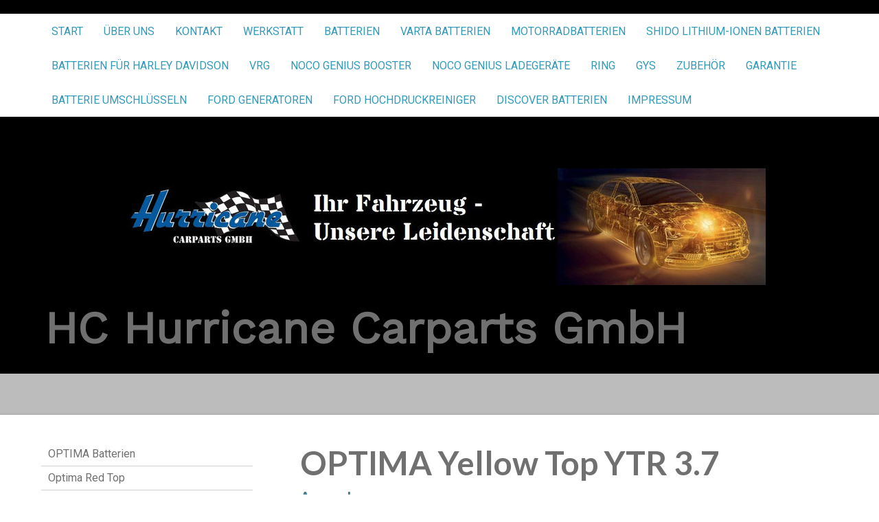

--- FILE ---
content_type: text/html; charset=UTF-8
request_url: https://www.hc-hurricane.ch/optima-ytr-3-7/
body_size: 11054
content:
<!DOCTYPE html>
<html lang="de-DE"><head>
    <meta charset="utf-8"/>
    <link rel="dns-prefetch preconnect" href="https://u.jimcdn.com/" crossorigin="anonymous"/>
<link rel="dns-prefetch preconnect" href="https://assets.jimstatic.com/" crossorigin="anonymous"/>
<link rel="dns-prefetch preconnect" href="https://image.jimcdn.com" crossorigin="anonymous"/>
<link rel="dns-prefetch preconnect" href="https://fonts.jimstatic.com" crossorigin="anonymous"/>
<meta name="viewport" content="width=device-width, initial-scale=1"/>
<meta http-equiv="X-UA-Compatible" content="IE=edge"/>
<meta name="description" content="Die Optima Yellow Top YTR 3.7 ist die ideale Lösung für Fahrezuge mit hohem Energiebedarf und wenig Platz. Ausserdem ist die Montage leichter da die Batterie dank Klemmleiste besser befestigt ist. Leistung: 12 V 48 Ah 660 A"/>
<meta name="robots" content="index, follow, archive"/>
<meta property="st:section" content="Die Optima Yellow Top YTR 3.7 ist die ideale Lösung für Fahrezuge mit hohem Energiebedarf und wenig Platz. Ausserdem ist die Montage leichter da die Batterie dank Klemmleiste besser befestigt ist. Leistung: 12 V 48 Ah 660 A"/>
<meta name="generator" content="Jimdo Creator"/>
<meta name="twitter:title" content="Optima Yellow Top YTR 3.7"/>
<meta name="twitter:description" content="Die Optima Yellow Top YTR 3.7 ist die ideale Lösung für Fahrezuge mit hohem Energiebedarf und wenig Platz. Ausserdem ist die Montage leichter da die Batterie dank Klemmleiste besser befestigt ist. Leistung: 12 V 48 Ah 660 A"/>
<meta name="twitter:card" content="summary_large_image"/>
<meta property="og:url" content="http://www.hc-hurricane.ch/optima-ytr-3-7/"/>
<meta property="og:title" content="Optima Yellow Top YTR 3.7"/>
<meta property="og:description" content="Die Optima Yellow Top YTR 3.7 ist die ideale Lösung für Fahrezuge mit hohem Energiebedarf und wenig Platz. Ausserdem ist die Montage leichter da die Batterie dank Klemmleiste besser befestigt ist. Leistung: 12 V 48 Ah 660 A"/>
<meta property="og:type" content="website"/>
<meta property="og:locale" content="de_DE"/>
<meta property="og:site_name" content="Hurricane Carparts - Fahrzeug und Batterie Profi"/>
<meta name="twitter:image" content="https://image.jimcdn.com/app/cms/image/transf/none/path/sedcd8fecec3cd9e1/backgroundarea/i00efbcbe0f3c59a0/version/1468313272/image.jpg"/>
<meta property="og:image" content="https://image.jimcdn.com/app/cms/image/transf/none/path/sedcd8fecec3cd9e1/backgroundarea/i00efbcbe0f3c59a0/version/1468313272/image.jpg"/>
<meta property="og:image:width" content="2000"/>
<meta property="og:image:height" content="1500"/>
<meta property="og:image:secure_url" content="https://image.jimcdn.com/app/cms/image/transf/none/path/sedcd8fecec3cd9e1/backgroundarea/i00efbcbe0f3c59a0/version/1468313272/image.jpg"/><title>Optima Yellow Top YTR 3.7 - Hurricane Carparts - Fahrzeug und Batterie Profi</title>
<link rel="icon" type="image/png" href="[data-uri]"/>
    <link rel="alternate" type="application/rss+xml" title="Blog" href="https://www.hc-hurricane.ch/rss/blog"/>    
<link rel="canonical" href="https://www.hc-hurricane.ch/optima-ytr-3-7/"/>

        <script src="https://assets.jimstatic.com/ckies.js.7aeecda51e36f76cf70c.js"></script>

        <script src="https://assets.jimstatic.com/cookieControl.js.c1cea533ba5da95c3d32.js"></script>
    <script>window.CookieControlSet.setToOff();</script>

    <style>html,body{margin:0}.hidden{display:none}.n{padding:5px}#cc-website-title a {text-decoration: none}.cc-m-image-align-1{text-align:left}.cc-m-image-align-2{text-align:right}.cc-m-image-align-3{text-align:center}</style>

        <link href="https://u.jimcdn.com/cms/o/sedcd8fecec3cd9e1/layout/dm_29e6c50734fe1c2c24cf463c3b64a4b2/css/layout.css?t=1657651131" rel="stylesheet" type="text/css" id="jimdo_layout_css"/>
<script>     /* <![CDATA[ */     /*!  loadCss [c]2014 @scottjehl, Filament Group, Inc.  Licensed MIT */     window.loadCSS = window.loadCss = function(e,n,t){var r,l=window.document,a=l.createElement("link");if(n)r=n;else{var i=(l.body||l.getElementsByTagName("head")[0]).childNodes;r=i[i.length-1]}var o=l.styleSheets;a.rel="stylesheet",a.href=e,a.media="only x",r.parentNode.insertBefore(a,n?r:r.nextSibling);var d=function(e){for(var n=a.href,t=o.length;t--;)if(o[t].href===n)return e.call(a);setTimeout(function(){d(e)})};return a.onloadcssdefined=d,d(function(){a.media=t||"all"}),a};     window.onloadCSS = function(n,o){n.onload=function(){n.onload=null,o&&o.call(n)},"isApplicationInstalled"in navigator&&"onloadcssdefined"in n&&n.onloadcssdefined(o)}     /* ]]> */ </script>     <script>
// <![CDATA[
onloadCSS(loadCss('https://assets.jimstatic.com/web.css.d9361b6586f0098197fdc233c6461efe.css') , function() {
    this.id = 'jimdo_web_css';
});
// ]]>
</script>
<link href="https://assets.jimstatic.com/web.css.d9361b6586f0098197fdc233c6461efe.css" rel="preload" as="style"/>
<noscript>
<link href="https://assets.jimstatic.com/web.css.d9361b6586f0098197fdc233c6461efe.css" rel="stylesheet"/>
</noscript>
    <script>
    //<![CDATA[
        var jimdoData = {"isTestserver":false,"isLcJimdoCom":false,"isJimdoHelpCenter":false,"isProtectedPage":false,"cstok":"","cacheJsKey":"fdf1cbd871e649bdf2af7caf4f58e15d2223e583","cacheCssKey":"fdf1cbd871e649bdf2af7caf4f58e15d2223e583","cdnUrl":"https:\/\/assets.jimstatic.com\/","minUrl":"https:\/\/assets.jimstatic.com\/app\/cdn\/min\/file\/","authUrl":"https:\/\/a.jimdo.com\/","webPath":"https:\/\/www.hc-hurricane.ch\/","appUrl":"https:\/\/a.jimdo.com\/","cmsLanguage":"de_DE","isFreePackage":false,"mobile":false,"isDevkitTemplateUsed":true,"isTemplateResponsive":true,"websiteId":"sedcd8fecec3cd9e1","pageId":2208066125,"packageId":3,"shop":{"deliveryTimeTexts":{"1":"heute bestellt, morgen geliefert","2":"innert 3 Tage Lieferzeit","3":"5-10 Tage Lieferzeit"},"checkoutButtonText":"Zur Kasse","isReady":false,"currencyFormat":{"pattern":"\u00a4 #,##0.00;\u00a4-#,##0.00","convertedPattern":"$ #,##0.00","symbols":{"GROUPING_SEPARATOR":" ","DECIMAL_SEPARATOR":".","CURRENCY_SYMBOL":"CHF"}},"currencyLocale":"de_CH"},"tr":{"gmap":{"searchNotFound":"Die angegebene Adresse konnte nicht gefunden werden.","routeNotFound":"Die Anfahrtsroute konnte nicht berechnet werden. M\u00f6gliche Gr\u00fcnde: Die Startadresse ist zu ungenau oder zu weit von der Zieladresse entfernt."},"shop":{"checkoutSubmit":{"next":"N\u00e4chster Schritt","wait":"Bitte warten"},"paypalError":"Da ist leider etwas schiefgelaufen. Bitte versuche es erneut!","cartBar":"Zum Warenkorb","maintenance":"Dieser Shop ist vor\u00fcbergehend leider nicht erreichbar. Bitte probieren Sie es sp\u00e4ter noch einmal.","addToCartOverlay":{"productInsertedText":"Der Artikel wurde dem Warenkorb hinzugef\u00fcgt.","continueShoppingText":"Weiter einkaufen","reloadPageText":"neu laden"},"notReadyText":"Dieser Shop ist noch nicht vollst\u00e4ndig eingerichtet.","numLeftText":"Mehr als {:num} Exemplare dieses Artikels sind z.Z. leider nicht verf\u00fcgbar.","oneLeftText":"Es ist leider nur noch ein Exemplar dieses Artikels verf\u00fcgbar."},"common":{"timeout":"Es ist ein Fehler aufgetreten. Die von dir ausgew\u00e4hlte Aktion wurde abgebrochen. Bitte versuche es in ein paar Minuten erneut."},"form":{"badRequest":"Es ist ein Fehler aufgetreten: Die Eingaben konnten leider nicht \u00fcbermittelt werden. Bitte versuche es sp\u00e4ter noch einmal!"}},"jQuery":"jimdoGen002","isJimdoMobileApp":false,"bgConfig":{"id":157116025,"type":"picture","options":{"fixed":true},"images":[{"id":8716347525,"url":"https:\/\/image.jimcdn.com\/app\/cms\/image\/transf\/none\/path\/sedcd8fecec3cd9e1\/backgroundarea\/i00efbcbe0f3c59a0\/version\/1468313272\/image.jpg"}]},"bgFullscreen":null,"responsiveBreakpointLandscape":767,"responsiveBreakpointPortrait":480,"copyableHeadlineLinks":false,"tocGeneration":false,"googlemapsConsoleKey":false,"loggingForAnalytics":false,"loggingForPredefinedPages":false,"isFacebookPixelIdEnabled":false,"userAccountId":"18df152f-f1b2-42f2-a357-d4690daa29db"};
    // ]]>
</script>

     <script> (function(window) { 'use strict'; var regBuff = window.__regModuleBuffer = []; var regModuleBuffer = function() { var args = [].slice.call(arguments); regBuff.push(args); }; if (!window.regModule) { window.regModule = regModuleBuffer; } })(window); </script>
    <script src="https://assets.jimstatic.com/web.js.7778446e79a0c13073d7.js" async="true"></script>
    <script src="https://assets.jimstatic.com/at.js.db285b71839286136d00.js"></script>
<meta name="google-site-verification" content="xrL0Dql1RTICp-tuY0z183YjVaZup3mm-5FP3pQ6H2A"/>
    
</head>

<body class="body cc-page j-m-gallery-styles j-m-video-styles j-m-hr-styles j-m-header-styles j-m-text-styles j-m-emotionheader-styles j-m-htmlCode-styles j-m-rss-styles j-m-form-styles-disabled j-m-table-styles j-m-textWithImage-styles j-m-downloadDocument-styles j-m-imageSubtitle-styles j-m-flickr-styles j-m-googlemaps-styles j-m-blogSelection-styles-disabled j-m-comment-styles j-m-jimdo-styles j-m-profile-styles j-m-guestbook-styles-disabled j-m-promotion-styles j-m-twitter-styles j-m-hgrid-styles j-m-shoppingcart-styles j-m-catalog-styles j-m-product-styles-disabled j-m-facebook-styles j-m-sharebuttons-styles j-m-formnew-styles-disabled j-m-callToAction-styles j-m-turbo-styles j-m-spacing-styles j-m-googleplus-styles j-m-dummy-styles j-m-search-styles j-m-booking-styles j-footer-styles cc-pagemode-default cc-content-parent" id="page-2208066125">

<div id="cc-inner" class="cc-content-parent">
<input type="checkbox" id="jtpl-navigation__checkbox" class="jtpl-navigation__checkbox"/><!-- _main.sass --><div class="jtpl-main cc-content-parent">

  <!-- _background-area.sass -->
  <div class="jtpl-background-area" background-area="fullscreen"></div>
  <!-- END _background-area.sass -->

  <!-- _mobile-navigation.sass -->
  <div class="jtpl-mobile-navigation">
    <nav class="jtpl-mobile-navigation__inner navigation-colors mobile-navigation-colors navigation-colors--transparency"><div data-container="navigation"><div class="j-nav-variant-nested"><ul class="cc-nav-level-0 j-nav-level-0"><li id="cc-nav-view-2208056625" class="jmd-nav__list-item-0"><a href="/" data-link-title="Start">Start</a></li><li id="cc-nav-view-2208056725" class="jmd-nav__list-item-0"><a href="/über-uns/" data-link-title="Über uns">Über uns</a></li><li id="cc-nav-view-2208056825" class="jmd-nav__list-item-0"><a href="/kontakt/" data-link-title="Kontakt">Kontakt</a></li><li id="cc-nav-view-2208081925" class="jmd-nav__list-item-0 j-nav-has-children"><a href="/werkstatt/" data-link-title="Werkstatt">Werkstatt</a><span data-navi-toggle="cc-nav-view-2208081925" class="jmd-nav__toggle-button"></span><ul class="cc-nav-level-1 j-nav-level-1"><li id="cc-nav-view-2412887925" class="jmd-nav__list-item-1"><a href="/werkstatt/reifen-felgen/" data-link-title="Reifen &amp; Felgen">Reifen &amp; Felgen</a></li><li id="cc-nav-view-2413557825" class="jmd-nav__list-item-1"><a href="/werkstatt/us-car-service/" data-link-title="US Car Service">US Car Service</a></li><li id="cc-nav-view-2412858325" class="jmd-nav__list-item-1"><a href="/werkstatt/fahrzeughandel/" data-link-title="Fahrzeughandel">Fahrzeughandel</a></li><li id="cc-nav-view-2430746425" class="jmd-nav__list-item-1"><a href="/werkstatt/terminanfrage/" data-link-title="Terminanfrage">Terminanfrage</a></li></ul></li><li id="cc-nav-view-2208058025" class="jmd-nav__list-item-0 j-nav-has-children cc-nav-parent j-nav-parent jmd-nav__item--parent"><a href="/batterien/" data-link-title="Batterien">Batterien</a><span data-navi-toggle="cc-nav-view-2208058025" class="jmd-nav__toggle-button"></span><ul class="cc-nav-level-1 j-nav-level-1"><li id="cc-nav-view-2213089025" class="jmd-nav__list-item-1"><a href="/optima-batterien/" data-link-title="OPTIMA Batterien">OPTIMA Batterien</a></li><li id="cc-nav-view-2429861525" class="jmd-nav__list-item-1"><a href="/optima-red-top-batterien/" data-link-title="Optima Red Top">Optima Red Top</a></li><li id="cc-nav-view-2429861925" class="jmd-nav__list-item-1 cc-nav-parent j-nav-parent jmd-nav__item--parent"><a href="/optima-yellow-top-dual-power-batterie/" data-link-title="Optima Yellow Top">Optima Yellow Top</a></li><li id="cc-nav-view-2429862125" class="jmd-nav__list-item-1"><a href="/optima-blue-top-batterien/" data-link-title="Optima Blue Top">Optima Blue Top</a></li><li id="cc-nav-view-2234991825" class="jmd-nav__list-item-1"><a href="/batterien/optima-batterien/ladevorschriften-optima-batterien/" data-link-title="Ladevorschriften Optima Batterien">Ladevorschriften Optima Batterien</a></li></ul></li><li id="cc-nav-view-2429849325" class="jmd-nav__list-item-0 j-nav-has-children"><a href="/varta-batterien/" data-link-title="VARTA Batterien">VARTA Batterien</a><span data-navi-toggle="cc-nav-view-2429849325" class="jmd-nav__toggle-button"></span><ul class="cc-nav-level-1 j-nav-level-1"><li id="cc-nav-view-2234991325" class="jmd-nav__list-item-1"><a href="/varta-batterien/6-v-batterien/" data-link-title="6 V Batterien">6 V Batterien</a></li></ul></li><li id="cc-nav-view-2230941225" class="jmd-nav__list-item-0"><a href="/6-v-batterien/6-volt-motorradbatterien/wilco-oldtimer-batterien/motorradbatterien/" data-link-title="Motorradbatterien">Motorradbatterien</a></li><li id="cc-nav-view-2288416825" class="jmd-nav__list-item-0"><a href="/shido-lithium-ionen-batterien/" data-link-title="SHIDO Lithium-Ionen Batterien">SHIDO Lithium-Ionen Batterien</a></li><li id="cc-nav-view-2288441425" class="jmd-nav__list-item-0"><a href="/batterien-harley-davidson/" data-link-title="Batterien für Harley Davidson">Batterien für Harley Davidson</a></li><li id="cc-nav-view-2208195925" class="jmd-nav__list-item-0"><a href="/vrg/" data-link-title="VRG">VRG</a></li><li id="cc-nav-view-2568381025" class="jmd-nav__list-item-0 j-nav-has-children"><a href="/noco-booster/" data-link-title="NOCO Genius Booster">NOCO Genius Booster</a><span data-navi-toggle="cc-nav-view-2568381025" class="jmd-nav__toggle-button"></span><ul class="cc-nav-level-1 j-nav-level-1"><li id="cc-nav-view-3257925625" class="jmd-nav__list-item-1"><a href="/noco-booster/noco-gb40/" data-link-title="NOCO GB40">NOCO GB40</a></li><li id="cc-nav-view-3257925725" class="jmd-nav__list-item-1"><a href="/noco-booster/noco-gb50/" data-link-title="NOCO GB50">NOCO GB50</a></li><li id="cc-nav-view-3257930825" class="jmd-nav__list-item-1"><a href="/noco-booster/noco-gb70-1/" data-link-title="NOCO GB70">NOCO GB70</a></li><li id="cc-nav-view-3257931025" class="jmd-nav__list-item-1"><a href="/noco-booster/noco-gb150-3000-amp/" data-link-title="NOCO GB150 3000 Amp.">NOCO GB150 3000 Amp.</a></li><li id="cc-nav-view-3264349725" class="jmd-nav__list-item-1"><a href="/noco-booster/noco-gb150-4000-amp/" data-link-title="NOCO GB150 4000 Amp.">NOCO GB150 4000 Amp.</a></li><li id="cc-nav-view-3257931125" class="jmd-nav__list-item-1"><a href="/noco-booster/noco-gb500-1/" data-link-title="NOCO GB500">NOCO GB500</a></li><li id="cc-nav-view-3257928025" class="jmd-nav__list-item-1"><a href="/noco-booster/noco-case/" data-link-title="NOCO Case">NOCO Case</a></li></ul></li><li id="cc-nav-view-2443011025" class="jmd-nav__list-item-0 j-nav-has-children"><a href="/noco-ladegeräte/" data-link-title="NOCO Genius Ladegeräte">NOCO Genius Ladegeräte</a><span data-navi-toggle="cc-nav-view-2443011025" class="jmd-nav__toggle-button"></span><ul class="cc-nav-level-1 j-nav-level-1"><li id="cc-nav-view-3257897625" class="jmd-nav__list-item-1"><a href="/noco-ladegeräte/noco-genius-5/" data-link-title="NOCO Genius 5">NOCO Genius 5</a></li><li id="cc-nav-view-3257897925" class="jmd-nav__list-item-1"><a href="/noco-ladegeräte/noco-genius-10/" data-link-title="NOCO Genius 10">NOCO Genius 10</a></li></ul></li><li id="cc-nav-view-2595040725" class="jmd-nav__list-item-0"><a href="/ring/" data-link-title="RING">RING</a></li><li id="cc-nav-view-3244994225" class="jmd-nav__list-item-0 j-nav-has-children"><a href="/gys/" data-link-title="GYS">GYS</a><span data-navi-toggle="cc-nav-view-3244994225" class="jmd-nav__toggle-button"></span><ul class="cc-nav-level-1 j-nav-level-1"><li id="cc-nav-view-3244997025" class="jmd-nav__list-item-1 j-nav-has-children"><a href="/gys/gys-booster/" data-link-title="GYS Booster">GYS Booster</a><span data-navi-toggle="cc-nav-view-3244997025" class="jmd-nav__toggle-button"></span><ul class="cc-nav-level-2 j-nav-level-2"><li id="cc-nav-view-3245577525" class="jmd-nav__list-item-2"><a href="/gys/gys-booster/gys-gyspack-pro-700-art-027077/" data-link-title="GYS Gyspack Pro 700 Art. 027077">GYS Gyspack Pro 700 Art. 027077</a></li><li id="cc-nav-view-3245580925" class="jmd-nav__list-item-2"><a href="/gys/gys-booster/gys-gyspack-pro-900-art-027084/" data-link-title="GYS Gyspack Pro 900 Art. 027084">GYS Gyspack Pro 900 Art. 027084</a></li></ul></li><li id="cc-nav-view-3244999125" class="jmd-nav__list-item-1 j-nav-has-children"><a href="/gys/gysflash-pro-professionelle-ladegeräte/" data-link-title="Gysflash Pro  Professionelle  Ladegeräte">Gysflash Pro  Professionelle  Ladegeräte</a><span data-navi-toggle="cc-nav-view-3244999125" class="jmd-nav__toggle-button"></span><ul class="cc-nav-level-2 j-nav-level-2"><li id="cc-nav-view-3245683525" class="jmd-nav__list-item-2"><a href="/gys/gysflash-pro-professionelle-ladegeräte/gysflash-18-12-pl-e-025806/" data-link-title="GYSFlash 18.12 PL-E 025806">GYSFlash 18.12 PL-E 025806</a></li><li id="cc-nav-view-3245745625" class="jmd-nav__list-item-2"><a href="/gys/gysflash-pro-professionelle-ladegeräte/gysflash-30-12-hf-029224/" data-link-title="GYSFlash 30.12 HF 029224">GYSFlash 30.12 HF 029224</a></li><li id="cc-nav-view-3245911025" class="jmd-nav__list-item-2"><a href="/gys/gysflash-pro-professionelle-ladegeräte/gysflash-32-12-pl-027381/" data-link-title="GYSFlash 32.12 PL 027381">GYSFlash 32.12 PL 027381</a></li><li id="cc-nav-view-3246023525" class="jmd-nav__list-item-2"><a href="/gys/gysflash-pro-professionelle-ladegeräte/gysflash-50-24-hf-029620/" data-link-title="GYSFlash 50.24 HF 029620">GYSFlash 50.24 HF 029620</a></li><li id="cc-nav-view-3246025625" class="jmd-nav__list-item-2"><a href="/gys/gysflash-pro-professionelle-ladegeräte/gysflash-50-12-hf-vf-026056/" data-link-title="GYSFlash 50.12 HF VF 026056">GYSFlash 50.12 HF VF 026056</a></li><li id="cc-nav-view-3246027125" class="jmd-nav__list-item-2"><a href="/gys/gysflash-pro-professionelle-ladegeräte/gysflash-100-12-hf-029415/" data-link-title="GYSFlash 100.12 HF  029415">GYSFlash 100.12 HF  029415</a></li><li id="cc-nav-view-3246027525" class="jmd-nav__list-item-2"><a href="/gys/gysflash-pro-professionelle-ladegeräte/gysflash-103-24-cnt-025684/" data-link-title="GYSFlash 103.24 CNT  025684">GYSFlash 103.24 CNT  025684</a></li><li id="cc-nav-view-3246029525" class="jmd-nav__list-item-2"><a href="/gys/gysflash-pro-professionelle-ladegeräte/gysflash-102-12-hf-029606/" data-link-title="GYSFlash 102.12 HF  029606">GYSFlash 102.12 HF  029606</a></li></ul></li><li id="cc-nav-view-3246188225" class="jmd-nav__list-item-1 j-nav-has-children"><a href="/gys/gysflash-ladegeräte/" data-link-title="Gysflash Ladegeräte">Gysflash Ladegeräte</a><span data-navi-toggle="cc-nav-view-3246188225" class="jmd-nav__toggle-button"></span><ul class="cc-nav-level-2 j-nav-level-2"><li id="cc-nav-view-3246188925" class="jmd-nav__list-item-2"><a href="/gys/gysflash-ladegeräte/artic-4000-029583/" data-link-title="Artic 4000     029583">Artic 4000     029583</a></li><li id="cc-nav-view-3246190225" class="jmd-nav__list-item-2"><a href="/gys/gysflash-ladegeräte/artic-8000-029590/" data-link-title="Artic 8000    029590">Artic 8000    029590</a></li><li id="cc-nav-view-3246195525" class="jmd-nav__list-item-2"><a href="/gys/gysflash-ladegeräte/gysflash-3-48-027893/" data-link-title="Gysflash 3.48   027893">Gysflash 3.48   027893</a></li><li id="cc-nav-view-3246196425" class="jmd-nav__list-item-2"><a href="/gys/gysflash-ladegeräte/gysflash-4-12-029422/" data-link-title="Gysflash 4.12    029422">Gysflash 4.12    029422</a></li><li id="cc-nav-view-3246200925" class="jmd-nav__list-item-2"><a href="/gys/gysflash-ladegeräte/gysflash-8-12-029385/" data-link-title="Gysflash 8.12    029385">Gysflash 8.12    029385</a></li><li id="cc-nav-view-3246201225" class="jmd-nav__list-item-2"><a href="/gys/gysflash-ladegeräte/gysflash-6-24-029460/" data-link-title="Gysflash 6.24    029460">Gysflash 6.24    029460</a></li><li id="cc-nav-view-3246201325" class="jmd-nav__list-item-2"><a href="/gys/gysflash-ladegeräte/gysflash-9-24-029477/" data-link-title="Gysflash 9.24    029477">Gysflash 9.24    029477</a></li><li id="cc-nav-view-3246201125" class="jmd-nav__list-item-2"><a href="/gys/gysflash-ladegeräte/gysflash-10-36-48-pl-027060/" data-link-title="Gysflash 10.36/48 PL  027060">Gysflash 10.36/48 PL  027060</a></li><li id="cc-nav-view-3246201425" class="jmd-nav__list-item-2"><a href="/gys/gysflash-ladegeräte/gysflash-18-12-pl-026926/" data-link-title="Gysflash 18.12 PL   026926">Gysflash 18.12 PL   026926</a></li></ul></li></ul></li><li id="cc-nav-view-2214705025" class="jmd-nav__list-item-0"><a href="/zubehör/" data-link-title="Zubehör">Zubehör</a></li><li id="cc-nav-view-2352681525" class="jmd-nav__list-item-0"><a href="/garantie/" data-link-title="Garantie">Garantie</a></li><li id="cc-nav-view-2375269925" class="jmd-nav__list-item-0"><a href="/batterie-umschlüsseln/" data-link-title="Batterie umschlüsseln">Batterie umschlüsseln</a></li><li id="cc-nav-view-3298208625" class="jmd-nav__list-item-0 j-nav-has-children"><a href="/ford-generatoren/" data-link-title="FORD Generatoren">FORD Generatoren</a><span data-navi-toggle="cc-nav-view-3298208625" class="jmd-nav__toggle-button"></span><ul class="cc-nav-level-1 j-nav-level-1"><li id="cc-nav-view-3298209125" class="jmd-nav__list-item-1"><a href="/ford-generatoren/ford-fg2500is-inverter/" data-link-title="Ford FG2500is  Inverter">Ford FG2500is  Inverter</a></li><li id="cc-nav-view-3298209925" class="jmd-nav__list-item-1"><a href="/ford-generatoren/ford-fg4500ise-inverter/" data-link-title="Ford FG4500iSe  Inverter">Ford FG4500iSe  Inverter</a></li><li id="cc-nav-view-3298233425" class="jmd-nav__list-item-1"><a href="/ford-generatoren/ford-fg4050-generator/" data-link-title="Ford FG4050 Generator">Ford FG4050 Generator</a></li><li id="cc-nav-view-3298233625" class="jmd-nav__list-item-1"><a href="/ford-generatoren/ford-fg9250e-generator/" data-link-title="Ford FG9250E Generator">Ford FG9250E Generator</a></li></ul></li><li id="cc-nav-view-3298208825" class="jmd-nav__list-item-0"><a href="/ford-hochdruckreiniger/" data-link-title="FORD Hochdruckreiniger">FORD Hochdruckreiniger</a></li><li id="cc-nav-view-3278071525" class="jmd-nav__list-item-0 j-nav-has-children"><a href="/discover-batterien/" data-link-title="Discover Batterien">Discover Batterien</a><span data-navi-toggle="cc-nav-view-3278071525" class="jmd-nav__toggle-button"></span><ul class="cc-nav-level-1 j-nav-level-1"><li id="cc-nav-view-3278071725" class="jmd-nav__list-item-1"><a href="/discover-batterien/discover-agm-batterien/" data-link-title="Discover AGM Batterien">Discover AGM Batterien</a></li><li id="cc-nav-view-3278071825" class="jmd-nav__list-item-1"><a href="/discover-batterien/discover-gel-batterien/" data-link-title="Discover GEL Batterien">Discover GEL Batterien</a></li></ul></li><li id="cc-nav-view-3170036725" class="jmd-nav__list-item-0"><a href="/impressum/" data-link-title="Impressum">Impressum</a></li></ul></div></div>
    </nav>
</div>
  <!-- / END _mobile-navigation.sass -->

  <!-- _header.sass -->
  <div class="jtpl-header border-options" background-area="stripe" background-area-default="">
    <div class="jtpl-header__inner flex-background-options">

      <div class="jtpl-topbar navigation-colors">
        <!-- _navigation.sass -->
        <label for="jtpl-navigation__checkbox" class="jtpl-navigation__label">
          <span class="jtpl-navigation__borders navigation-colors__menu-icon"></span>
        </label>
        <!-- / END _navigation.sass -->
      </div>

      <!-- _cart.sass -->
      <div class="jtpl-cart">
        
      </div>
      <!-- / END _cart.sass -->

      <nav class="jtpl-navigation navigation-colors navigation-alignment"><div class="jtpl-navigation__inner">
          <div data-container="navigation"><div class="j-nav-variant-nested"><ul class="cc-nav-level-0 j-nav-level-0"><li id="cc-nav-view-2208056625" class="jmd-nav__list-item-0"><a href="/" data-link-title="Start">Start</a></li><li id="cc-nav-view-2208056725" class="jmd-nav__list-item-0"><a href="/über-uns/" data-link-title="Über uns">Über uns</a></li><li id="cc-nav-view-2208056825" class="jmd-nav__list-item-0"><a href="/kontakt/" data-link-title="Kontakt">Kontakt</a></li><li id="cc-nav-view-2208081925" class="jmd-nav__list-item-0 j-nav-has-children"><a href="/werkstatt/" data-link-title="Werkstatt">Werkstatt</a><span data-navi-toggle="cc-nav-view-2208081925" class="jmd-nav__toggle-button"></span></li><li id="cc-nav-view-2208058025" class="jmd-nav__list-item-0 j-nav-has-children cc-nav-parent j-nav-parent jmd-nav__item--parent"><a href="/batterien/" data-link-title="Batterien">Batterien</a><span data-navi-toggle="cc-nav-view-2208058025" class="jmd-nav__toggle-button"></span></li><li id="cc-nav-view-2429849325" class="jmd-nav__list-item-0 j-nav-has-children"><a href="/varta-batterien/" data-link-title="VARTA Batterien">VARTA Batterien</a><span data-navi-toggle="cc-nav-view-2429849325" class="jmd-nav__toggle-button"></span></li><li id="cc-nav-view-2230941225" class="jmd-nav__list-item-0"><a href="/6-v-batterien/6-volt-motorradbatterien/wilco-oldtimer-batterien/motorradbatterien/" data-link-title="Motorradbatterien">Motorradbatterien</a></li><li id="cc-nav-view-2288416825" class="jmd-nav__list-item-0"><a href="/shido-lithium-ionen-batterien/" data-link-title="SHIDO Lithium-Ionen Batterien">SHIDO Lithium-Ionen Batterien</a></li><li id="cc-nav-view-2288441425" class="jmd-nav__list-item-0"><a href="/batterien-harley-davidson/" data-link-title="Batterien für Harley Davidson">Batterien für Harley Davidson</a></li><li id="cc-nav-view-2208195925" class="jmd-nav__list-item-0"><a href="/vrg/" data-link-title="VRG">VRG</a></li><li id="cc-nav-view-2568381025" class="jmd-nav__list-item-0 j-nav-has-children"><a href="/noco-booster/" data-link-title="NOCO Genius Booster">NOCO Genius Booster</a><span data-navi-toggle="cc-nav-view-2568381025" class="jmd-nav__toggle-button"></span></li><li id="cc-nav-view-2443011025" class="jmd-nav__list-item-0 j-nav-has-children"><a href="/noco-ladegeräte/" data-link-title="NOCO Genius Ladegeräte">NOCO Genius Ladegeräte</a><span data-navi-toggle="cc-nav-view-2443011025" class="jmd-nav__toggle-button"></span></li><li id="cc-nav-view-2595040725" class="jmd-nav__list-item-0"><a href="/ring/" data-link-title="RING">RING</a></li><li id="cc-nav-view-3244994225" class="jmd-nav__list-item-0 j-nav-has-children"><a href="/gys/" data-link-title="GYS">GYS</a><span data-navi-toggle="cc-nav-view-3244994225" class="jmd-nav__toggle-button"></span></li><li id="cc-nav-view-2214705025" class="jmd-nav__list-item-0"><a href="/zubehör/" data-link-title="Zubehör">Zubehör</a></li><li id="cc-nav-view-2352681525" class="jmd-nav__list-item-0"><a href="/garantie/" data-link-title="Garantie">Garantie</a></li><li id="cc-nav-view-2375269925" class="jmd-nav__list-item-0"><a href="/batterie-umschlüsseln/" data-link-title="Batterie umschlüsseln">Batterie umschlüsseln</a></li><li id="cc-nav-view-3298208625" class="jmd-nav__list-item-0 j-nav-has-children"><a href="/ford-generatoren/" data-link-title="FORD Generatoren">FORD Generatoren</a><span data-navi-toggle="cc-nav-view-3298208625" class="jmd-nav__toggle-button"></span></li><li id="cc-nav-view-3298208825" class="jmd-nav__list-item-0"><a href="/ford-hochdruckreiniger/" data-link-title="FORD Hochdruckreiniger">FORD Hochdruckreiniger</a></li><li id="cc-nav-view-3278071525" class="jmd-nav__list-item-0 j-nav-has-children"><a href="/discover-batterien/" data-link-title="Discover Batterien">Discover Batterien</a><span data-navi-toggle="cc-nav-view-3278071525" class="jmd-nav__toggle-button"></span></li><li id="cc-nav-view-3170036725" class="jmd-nav__list-item-0"><a href="/impressum/" data-link-title="Impressum">Impressum</a></li></ul></div></div>
        </div>
      </nav><div class="jtpl-header__logo-title-area">
        <div class="jtpl-logo">
          <div id="cc-website-logo" class="cc-single-module-element"><div id="cc-m-11139566225" class="j-module n j-imageSubtitle"><div class="cc-m-image-container"><figure class="cc-imagewrapper cc-m-image-align-3">
<a href="https://www.hc-hurricane.ch/" target="_self"><img srcset="https://image.jimcdn.com/app/cms/image/transf/dimension=320x10000:format=jpg/path/sedcd8fecec3cd9e1/image/i8a255e6727cae8e9/version/1468313295/image.jpg 320w, https://image.jimcdn.com/app/cms/image/transf/dimension=640x10000:format=jpg/path/sedcd8fecec3cd9e1/image/i8a255e6727cae8e9/version/1468313295/image.jpg 640w, https://image.jimcdn.com/app/cms/image/transf/dimension=950x10000:format=jpg/path/sedcd8fecec3cd9e1/image/i8a255e6727cae8e9/version/1468313295/image.jpg 950w, https://image.jimcdn.com/app/cms/image/transf/dimension=960x10000:format=jpg/path/sedcd8fecec3cd9e1/image/i8a255e6727cae8e9/version/1468313295/image.jpg 960w, https://image.jimcdn.com/app/cms/image/transf/dimension=1280x10000:format=jpg/path/sedcd8fecec3cd9e1/image/i8a255e6727cae8e9/version/1468313295/image.jpg 1280w, https://image.jimcdn.com/app/cms/image/transf/none/path/sedcd8fecec3cd9e1/image/i8a255e6727cae8e9/version/1468313295/image.jpg 1405w" sizes="(min-width: 950px) 950px, 100vw" id="cc-m-imagesubtitle-image-11139566225" src="https://image.jimcdn.com/app/cms/image/transf/dimension=950x10000:format=jpg/path/sedcd8fecec3cd9e1/image/i8a255e6727cae8e9/version/1468313295/image.jpg" alt="" class="" data-src-width="1405" data-src-height="252" data-src="https://image.jimcdn.com/app/cms/image/transf/dimension=950x10000:format=jpg/path/sedcd8fecec3cd9e1/image/i8a255e6727cae8e9/version/1468313295/image.jpg" data-image-id="7390728125"/></a>    

</figure>
</div>
<div class="cc-clear"></div>
<script id="cc-m-reg-11139566225">// <![CDATA[

    window.regModule("module_imageSubtitle", {"data":{"imageExists":true,"hyperlink":"","hyperlink_target":"","hyperlinkAsString":"","pinterest":"0","id":11139566225,"widthEqualsContent":"1","resizeWidth":"950","resizeHeight":171},"id":11139566225});
// ]]>
</script></div></div>
        </div>
        <div class="jtpl-title">
          <div id="cc-website-title" class="cc-single-module-element"><div id="cc-m-11139566425" class="j-module n j-header"><a href="https://www.hc-hurricane.ch/"><span class="cc-within-single-module-element j-website-title-content" id="cc-m-header-11139566425">HC Hurricane Carparts GmbH</span></a></div></div>
        </div>
      </div>

    </div>
  </div>
  <!-- / END _header.sass -->

  <!-- _section-main.sass -->
  <div class="jtpl-section-main content-options-box cc-content-parent">

    <div class="jtpl-sidebar-content__container cc-content-parent">

      <div class="jtpl-content content-options-inner cc-content-parent">
        <div id="content_area" data-container="content"><div id="content_start"></div>
        
        <div id="cc-matrix-3104604925"><div id="cc-m-12131018725" class="j-module n j-header "><h1 class="" id="cc-m-header-12131018725">OPTIMA Yellow Top YTR 3.7</h1></div><div id="cc-m-12131017825" class="j-module n j-text "><div>
    <strong><span class="text-class-32" style="color: hsl(191, 37%, 41%);" data-mce-style="color: hsl(191, 37%, 41%);">Anwendung:</span></strong>
</div>

<div>
    <span class="text-class-56"><span class="text-class-11"><span class="text-class-15">Dies ist eine Dual Power Batterie. Das heißt, sie ist als Hochleistungsbatterie für den Motorstart und auch für
    den Zyklenbetrieb geeignet (Stromversorgung). Es handelt sich um eine verschlossene Blei-Säure Batterie</span>. Diese Batterie lässt sich dank der Bodenleiste besonders einfach
    montieren.</span><br/></span>
</div>

<ul>
    <li>
        <span class="text-class-2">Putzmaschinen</span>
    </li>

    <li>
        <span class="text-class-2">kleine Versorgerbatterie</span>
    </li>

    <li>
        <span class="text-class-2">besonders geeignet für Fahrzeuge mit vielen Zusatzverbrauchern</span>
    </li>

    <li>
        <span class="text-class-2">Bei Fahrzeugen mit 24Volt Betrieb  (2 Stück in Serie)</span><br/>
    </li>
</ul>

<p>
    <span class="text-class-2"><br data-mce-bogus="1"/></span>
</p></div><div id="cc-m-12131023725" class="j-module n j-textWithImage "><figure class="cc-imagewrapper cc-m-image-align-1">
<img srcset="https://image.jimcdn.com/app/cms/image/transf/dimension=242x1024:format=jpg/path/sedcd8fecec3cd9e1/image/ie849bce5d879bcad/version/1432712601/image.jpg 242w, https://image.jimcdn.com/app/cms/image/transf/dimension=320x1024:format=jpg/path/sedcd8fecec3cd9e1/image/ie849bce5d879bcad/version/1432712601/image.jpg 320w, https://image.jimcdn.com/app/cms/image/transf/dimension=484x1024:format=jpg/path/sedcd8fecec3cd9e1/image/ie849bce5d879bcad/version/1432712601/image.jpg 484w" sizes="(min-width: 242px) 242px, 100vw" id="cc-m-textwithimage-image-12131023725" src="https://image.jimcdn.com/app/cms/image/transf/dimension=242x1024:format=jpg/path/sedcd8fecec3cd9e1/image/ie849bce5d879bcad/version/1432712601/image.jpg" alt="" class="" data-src-width="500" data-src-height="500" data-src="https://image.jimcdn.com/app/cms/image/transf/dimension=242x1024:format=jpg/path/sedcd8fecec3cd9e1/image/ie849bce5d879bcad/version/1432712601/image.jpg" data-image-id="7840563325"/>    

</figure>
<div>
    <div id="cc-m-textwithimage-12131023725" data-name="text" data-action="text" class="cc-m-textwithimage-inline-rte">
        <table align="" class="specs mce-item-table" cellspacing="0" cellpadding="0">
    <tbody>
        <tr>
            <td colspan="2">
                <h2>
                    Allgemeine Informationen
                </h2>
            </td>
        </tr>

        <tr>
            <td class="title">
                 Kurzbezeichnung:
            </td>
            <td class="value">
                    YTR 3.7
            </td>
        </tr>

        <tr>
            <td class="title">
                 Bezeichnung:
            </td>
            <td class="value">
                    8402220008882
            </td>
        </tr>

        <tr>
            <td class="title">
                 Aufbau:
            </td>
            <td class="value">
                    Spiralcell Technologie
            </td>
        </tr>

        <tr>
            <td class="title">
                 Einsatzbereich:
            </td>
            <td class="value">
                <p>
                        Dual Purpose (Start - &amp; Versorgung)<br data-mce-bogus="1"/>
                </p>
            </td>
        </tr>

        <tr>
            <td class="title">
                <p>
                     Produkte-Serie:
                </p>

                <p>
                     Polanordnung:
                </p>
            </td>
            <td class="value">
                <p>
                       Yellow Top
                </p>

                <p>
                       + Pol links<br data-mce-bogus="1"/>
                </p>
            </td>
        </tr>
    </tbody>
</table>

<p>
    <br/>
</p>

<p>
    <br data-mce-bogus="1"/>
</p>

<p>
    <span style="color: hsl(191, 37%, 41%);" data-mce-style="color: hsl(191, 37%, 41%);"><strong>Spezifikationen:</strong></span><br data-mce-bogus="1"/>
</p>

<p>
    <br data-mce-bogus="1"/>
</p>

<table class="specs" cellspacing="0" cellpadding="0">
    <tbody>
        <tr>
            <td class="title">
                Spannung (V):
            </td>
            <td class="value">
                12
            </td>
        </tr>

        <tr>
            <td class="title">
                Kaltstartstrom bei -18°C (A):
            </td>
            <td class="value">
                660
            </td>
        </tr>

        <tr>
            <td class="title">
                Startstrom bei 0°C (A):
            </td>
            <td class="value">
                810
            </td>
        </tr>

        <tr>
            <td class="title">
                Reservekapazität (Min):
            </td>
            <td class="value">
                98
            </td>
        </tr>

        <tr>
            <td class="title">
                Kapazität K20 (Ah):
            </td>
            <td class="value">
                48
            </td>
        </tr>

        <tr>
            <td class="title">
                Innenwiderstand (Ohm):
            </td>
            <td class="value">
                0.0032
            </td>
        </tr>

        <tr>
            <td class="title">
                Anschlußpole * :
            </td>
            <td class="value">
                SAE
            </td>
        </tr>

        <tr>
            <td class="title">
                BCI Gruppe:
            </td>
            <td class="value">
                D35
            </td>
        </tr>

        <tr>
            <td class="title">
                Minimales Gewicht (kg):
            </td>
            <td class="value">
                16.6 kg
            </td>
        </tr>

        <tr>
            <td class="title">
                Länge (mm):
            </td>
            <td class="value">
                237 mm
            </td>
        </tr>

        <tr>
            <td class="title">
                Breite (mm):
            </td>
            <td class="value">
                172 mm
            </td>
        </tr>

        <tr>
            <td class="title">
                Höhe (mm):
            </td>
            <td class="value">
                197 mm
            </td>
        </tr>
    </tbody>
</table>

<p>
    <br/>
</p>    </div>
</div>

<div class="cc-clear"></div>
<script id="cc-m-reg-12131023725">// <![CDATA[

    window.regModule("module_textWithImage", {"data":{"imageExists":true,"hyperlink":"","hyperlink_target":"","hyperlinkAsString":"","pinterest":"0","id":12131023725,"widthEqualsContent":"0","resizeWidth":"242","resizeHeight":242},"id":12131023725});
// ]]>
</script></div><div id="cc-m-12734278425" class="j-module n j-downloadDocument ">
        <a class="j-m-dowload" href="/app/download/12734278425/YTR_3.7.pdf?t=1448973314">            <img src="https://assets.jimstatic.com/s/img/cc/icons/pdf.png" width="51" height="51" class="downloadImage" alt="Download"/>
                </a>
        
    <div data-name="download-description" class="descriptionContainer">
                    <div class="cc-m-download-title">Optima Yellow Top YTR 3.7 Datenblatt</div>
        
        
                    <div class="cc-m-download-file">
                <div class="cc-m-download-file-name">YTR_3.7.pdf</div>
                <div class="cc-m-download-file-info">
                    <span class="cc-m-download-file-type">Adobe Acrobat Dokument</span>
                    <span class="cc-m-download-file-size">236.1 KB</span>
                </div>
                <div class="cc-m-download-file-link"><a href="/app/download/12734278425/YTR_3.7.pdf?t=1448973314" class="cc-m-download-link">Download</a></div>
            </div>
            </div>

    
    <script id="cc-m-reg-12734278425">// <![CDATA[

    window.regModule("module_downloadDocument", {"variant":"default","selector":"#cc-m-download-12734278425","id":"12734278425","showpreview":true,"fileExists":true});
// ]]>
</script></div><div id="cc-m-12131071125" class="j-module n j-callToAction "><div class="j-calltoaction-wrapper j-calltoaction-align-3">
    <a class="j-calltoaction-link j-calltoaction-link-style-1" data-action="button" href="https://www.hc-hurricane.ch/app/module/webproduct/goto/m/m979d393039198a6e" data-title="zum Shop">
        zum Shop    </a>
</div>
</div><div id="cc-m-12131070725" class="j-module n j-hr ">    <hr/>
</div></div>
        
        </div>
      </div>

      <!-- _section-aside.sass -->
      <aside class="jtpl-sidebar"><!-- _navigation.sass --><nav class="jtpl-subnavigation subnavigation-colors"><div data-container="navigation"><div class="j-nav-variant-nested"><ul class="cc-nav-level-1 j-nav-level-1"><li id="cc-nav-view-2213089025" class="jmd-nav__list-item-1"><a href="/optima-batterien/" data-link-title="OPTIMA Batterien">OPTIMA Batterien</a></li><li id="cc-nav-view-2429861525" class="jmd-nav__list-item-1"><a href="/optima-red-top-batterien/" data-link-title="Optima Red Top">Optima Red Top</a></li><li id="cc-nav-view-2429861925" class="jmd-nav__list-item-1 cc-nav-parent j-nav-parent jmd-nav__item--parent"><a href="/optima-yellow-top-dual-power-batterie/" data-link-title="Optima Yellow Top">Optima Yellow Top</a></li><li id="cc-nav-view-2429862125" class="jmd-nav__list-item-1"><a href="/optima-blue-top-batterien/" data-link-title="Optima Blue Top">Optima Blue Top</a></li><li id="cc-nav-view-2234991825" class="jmd-nav__list-item-1"><a href="/batterien/optima-batterien/ladevorschriften-optima-batterien/" data-link-title="Ladevorschriften Optima Batterien">Ladevorschriften Optima Batterien</a></li></ul></div></div>
        </nav><!-- END _navigation.sass --><div class="jtpl-sidebar__content sidebar-options">
          <div data-container="sidebar"><div id="cc-matrix-3104584825"><div id="cc-m-11185759925" class="j-module n j-imageSubtitle "><figure class="cc-imagewrapper cc-m-image-align-3">
<img srcset="https://image.jimcdn.com/app/cms/image/transf/dimension=320x10000:format=jpg/path/sedcd8fecec3cd9e1/image/ieef056b4e4379d0d/version/1451304513/verkauf-von-optima-und-varta-batterien-bei-hc-hurricane-carparts-gmbh.jpg 320w, https://image.jimcdn.com/app/cms/image/transf/dimension=640x10000:format=jpg/path/sedcd8fecec3cd9e1/image/ieef056b4e4379d0d/version/1451304513/verkauf-von-optima-und-varta-batterien-bei-hc-hurricane-carparts-gmbh.jpg 640w, https://image.jimcdn.com/app/cms/image/transf/dimension=780x10000:format=jpg/path/sedcd8fecec3cd9e1/image/ieef056b4e4379d0d/version/1451304513/verkauf-von-optima-und-varta-batterien-bei-hc-hurricane-carparts-gmbh.jpg 780w, https://image.jimcdn.com/app/cms/image/transf/none/path/sedcd8fecec3cd9e1/image/ieef056b4e4379d0d/version/1451304513/verkauf-von-optima-und-varta-batterien-bei-hc-hurricane-carparts-gmbh.jpg 800w" sizes="(min-width: 780px) 780px, 100vw" id="cc-m-imagesubtitle-image-11185759925" src="https://image.jimcdn.com/app/cms/image/transf/dimension=780x10000:format=jpg/path/sedcd8fecec3cd9e1/image/ieef056b4e4379d0d/version/1451304513/verkauf-von-optima-und-varta-batterien-bei-hc-hurricane-carparts-gmbh.jpg" alt="Verkauf von Optima und Varta Batterien bei HC Hurricane Carparts GmbH" class="" data-src-width="800" data-src-height="280" data-src="https://image.jimcdn.com/app/cms/image/transf/dimension=780x10000:format=jpg/path/sedcd8fecec3cd9e1/image/ieef056b4e4379d0d/version/1451304513/verkauf-von-optima-und-varta-batterien-bei-hc-hurricane-carparts-gmbh.jpg" data-image-id="7413584125"/>    

</figure>

<div class="cc-clear"></div>
<script id="cc-m-reg-11185759925">// <![CDATA[

    window.regModule("module_imageSubtitle", {"data":{"imageExists":true,"hyperlink":"","hyperlink_target":"","hyperlinkAsString":"","pinterest":"0","id":11185759925,"widthEqualsContent":"0","resizeWidth":"780","resizeHeight":273},"id":11185759925});
// ]]>
</script></div><div id="cc-m-11600706825" class="j-module n j-hr ">    <hr/>
</div><div id="cc-m-11471454425" class="j-module n j-text "><p style="text-align: center;">
    <span style="font-size: 38px;"><strong>Ihr Fahrzeug.</strong>   <strong>Unsere Leidenschaft.</strong></span>
</p></div></div></div>
        </div>
      </aside><!-- / END _section-aside.sass -->
</div>
    <!-- / END _section-main.sass -->

    <!-- _footer.sass -->
    <footer class="jtpl-footer footer-options"><div class="jtpl-footer__inner">
        <div id="contentfooter" data-container="footer">

    
    <div class="j-meta-links">
        <a href="/about/">Impressum</a> | <a href="//www.hc-hurricane.ch/j/privacy">Datenschutz</a> | <a href="/sitemap/">Sitemap</a>    </div>

    <div class="j-admin-links">
            

<span class="loggedin">
    <a rel="nofollow" id="logout" target="_top" href="https://cms.e.jimdo.com/app/cms/logout.php">
        Abmelden    </a>
    |
    <a rel="nofollow" id="edit" target="_top" href="https://a.jimdo.com/app/auth/signin/jumpcms/?page=2208066125">Bearbeiten</a>
</span>
        </div>

    
</div>

      </div>
    </footer><!-- / END _footer.sass -->
</div>
  <!-- / END _main.sass -->
</div>
</div>
    <ul class="cc-FloatingButtonBarContainer cc-FloatingButtonBarContainer-right hidden">

                    <!-- scroll to top button -->
            <li class="cc-FloatingButtonBarContainer-button-scroll">
                <a href="javascript:void(0);" title="Nach oben scrollen">
                    <span>Nach oben scrollen</span>
                </a>
            </li>
            <script>// <![CDATA[

    window.regModule("common_scrolltotop", []);
// ]]>
</script>    </ul>
    <script type="text/javascript">
//<![CDATA[
addAutomatedTracking('creator.website', track_anon);
//]]>
</script>
    





</body>
</html>


--- FILE ---
content_type: application/javascript
request_url: https://a.jimdo.com/app/web/loginstate?callback=jQuery1120007520350344900328_1762699325621&owi=sedcd8fecec3cd9e1&_=1762699325622
body_size: 7
content:
jQuery1120007520350344900328_1762699325621({"loginstate":false});